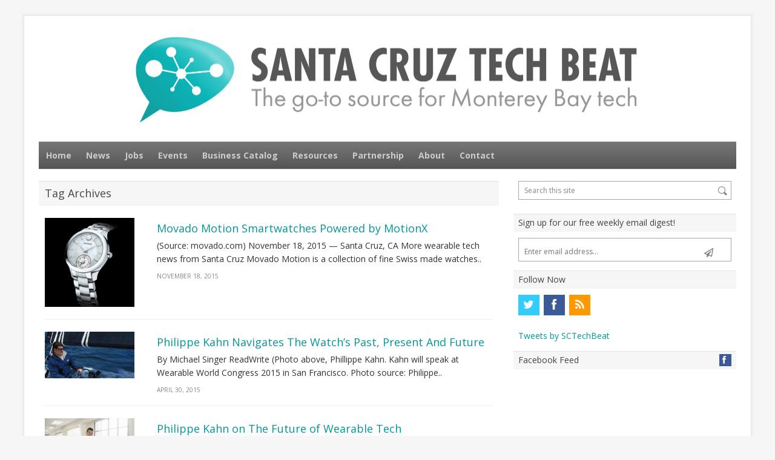

--- FILE ---
content_type: text/html; charset=UTF-8
request_url: https://www.santacruztechbeat.com/tag/motionx/
body_size: 15057
content:
<!DOCTYPE html>
<!--[if IE 7]>
<html class="ie ie7 no-js" lang="en-US">
<![endif]-->
<!--[if IE 8]>
<html class="ie ie8 no-js" lang="en-US">
<![endif]-->
<!--[if !(IE 7) | !(IE 8)  ]><!-->
<html class="no-js" lang="en-US">
<!--<![endif]-->
<head>
<meta charset="UTF-8" />
<script type="text/javascript">
var gform;gform||(document.addEventListener("gform_main_scripts_loaded",function(){gform.scriptsLoaded=!0}),document.addEventListener("gform/theme/scripts_loaded",function(){gform.themeScriptsLoaded=!0}),window.addEventListener("DOMContentLoaded",function(){gform.domLoaded=!0}),gform={domLoaded:!1,scriptsLoaded:!1,themeScriptsLoaded:!1,isFormEditor:()=>"function"==typeof InitializeEditor,callIfLoaded:function(o){return!(!gform.domLoaded||!gform.scriptsLoaded||!gform.themeScriptsLoaded&&!gform.isFormEditor()||(gform.isFormEditor()&&console.warn("The use of gform.initializeOnLoaded() is deprecated in the form editor context and will be removed in Gravity Forms 3.1."),o(),0))},initializeOnLoaded:function(o){gform.callIfLoaded(o)||(document.addEventListener("gform_main_scripts_loaded",()=>{gform.scriptsLoaded=!0,gform.callIfLoaded(o)}),document.addEventListener("gform/theme/scripts_loaded",()=>{gform.themeScriptsLoaded=!0,gform.callIfLoaded(o)}),window.addEventListener("DOMContentLoaded",()=>{gform.domLoaded=!0,gform.callIfLoaded(o)}))},hooks:{action:{},filter:{}},addAction:function(o,r,e,t){gform.addHook("action",o,r,e,t)},addFilter:function(o,r,e,t){gform.addHook("filter",o,r,e,t)},doAction:function(o){gform.doHook("action",o,arguments)},applyFilters:function(o){return gform.doHook("filter",o,arguments)},removeAction:function(o,r){gform.removeHook("action",o,r)},removeFilter:function(o,r,e){gform.removeHook("filter",o,r,e)},addHook:function(o,r,e,t,n){null==gform.hooks[o][r]&&(gform.hooks[o][r]=[]);var d=gform.hooks[o][r];null==n&&(n=r+"_"+d.length),gform.hooks[o][r].push({tag:n,callable:e,priority:t=null==t?10:t})},doHook:function(r,o,e){var t;if(e=Array.prototype.slice.call(e,1),null!=gform.hooks[r][o]&&((o=gform.hooks[r][o]).sort(function(o,r){return o.priority-r.priority}),o.forEach(function(o){"function"!=typeof(t=o.callable)&&(t=window[t]),"action"==r?t.apply(null,e):e[0]=t.apply(null,e)})),"filter"==r)return e[0]},removeHook:function(o,r,t,n){var e;null!=gform.hooks[o][r]&&(e=(e=gform.hooks[o][r]).filter(function(o,r,e){return!!(null!=n&&n!=o.tag||null!=t&&t!=o.priority)}),gform.hooks[o][r]=e)}});
</script>

<meta name="viewport" content="width=device-width, initial-scale=1, maximum-scale=1" />
<title>MotionX Archives - Santa Cruz Tech Beat</title>
<link rel="profile" href="http://gmpg.org/xfn/11" />
<link rel="pingback" href="https://www.santacruztechbeat.com/xmlrpc.php" />
<link rel="shortcut icon" href="/wp-content/uploads/2014/08/favicon.ico" type="image/x-icon">
<link rel="icon" href="/wp-content/uploads/2014/08/favicon.ico">
<link rel="apple-touch-icon" href="/wp-content/uploads/2014/08/apple-touch-icon.png">
<script>(function(d, s, id){
				 var js, fjs = d.getElementsByTagName(s)[0];
				 if (d.getElementById(id)) {return;}
				 js = d.createElement(s); js.id = id;
				 js.src = "//connect.facebook.net/en_US/sdk.js#xfbml=1&version=v2.6";
				 fjs.parentNode.insertBefore(js, fjs);
			   }(document, 'script', 'facebook-jssdk'));</script><meta name='robots' content='index, follow, max-video-preview:-1, max-snippet:-1, max-image-preview:large' />

	<!-- This site is optimized with the Yoast SEO plugin v16.3 - https://yoast.com/wordpress/plugins/seo/ -->
	<link rel="canonical" href="https://www.santacruztechbeat.com/tag/motionx/" />
	<meta property="og:locale" content="en_US" />
	<meta property="og:type" content="article" />
	<meta property="og:title" content="MotionX Archives - Santa Cruz Tech Beat" />
	<meta property="og:url" content="https://www.santacruztechbeat.com/tag/motionx/" />
	<meta property="og:site_name" content="Santa Cruz Tech Beat" />
	<script type="application/ld+json" class="yoast-schema-graph">{"@context":"https://schema.org","@graph":[{"@type":"WebSite","@id":"https://www.santacruztechbeat.com/#website","url":"https://www.santacruztechbeat.com/","name":"Santa Cruz Tech Beat","description":"The go-to source for Monterey Bay tech.","potentialAction":[{"@type":"SearchAction","target":"https://www.santacruztechbeat.com/?s={search_term_string}","query-input":"required name=search_term_string"}],"inLanguage":"en-US"},{"@type":"CollectionPage","@id":"https://www.santacruztechbeat.com/tag/motionx/#webpage","url":"https://www.santacruztechbeat.com/tag/motionx/","name":"MotionX Archives - Santa Cruz Tech Beat","isPartOf":{"@id":"https://www.santacruztechbeat.com/#website"},"breadcrumb":{"@id":"https://www.santacruztechbeat.com/tag/motionx/#breadcrumb"},"inLanguage":"en-US","potentialAction":[{"@type":"ReadAction","target":["https://www.santacruztechbeat.com/tag/motionx/"]}]},{"@type":"BreadcrumbList","@id":"https://www.santacruztechbeat.com/tag/motionx/#breadcrumb","itemListElement":[{"@type":"ListItem","position":1,"item":{"@type":"WebPage","@id":"https://www.santacruztechbeat.com/","url":"https://www.santacruztechbeat.com/","name":"Home"}},{"@type":"ListItem","position":2,"item":{"@id":"https://www.santacruztechbeat.com/tag/motionx/#webpage"}}]}]}</script>
	<!-- / Yoast SEO plugin. -->


<link rel='dns-prefetch' href='//ws.sharethis.com' />
<link rel='dns-prefetch' href='//maxcdn.bootstrapcdn.com' />
<link rel='dns-prefetch' href='//fonts.googleapis.com' />
<link rel='dns-prefetch' href='//s.w.org' />
<link rel="alternate" type="application/rss+xml" title="Santa Cruz Tech Beat &raquo; Feed" href="https://www.santacruztechbeat.com/feed/" />
<link rel="alternate" type="application/rss+xml" title="Santa Cruz Tech Beat &raquo; Comments Feed" href="https://www.santacruztechbeat.com/comments/feed/" />
<link rel="alternate" type="application/rss+xml" title="Santa Cruz Tech Beat &raquo; MotionX Tag Feed" href="https://www.santacruztechbeat.com/tag/motionx/feed/" />
		<!-- This site uses the Google Analytics by MonsterInsights plugin v7.17.0 - Using Analytics tracking - https://www.monsterinsights.com/ -->
							<script src="//www.googletagmanager.com/gtag/js?id=UA-48004742-1"  type="text/javascript" data-cfasync="false"></script>
			<script type="text/javascript" data-cfasync="false">
				var mi_version = '7.17.0';
				var mi_track_user = true;
				var mi_no_track_reason = '';
				
								var disableStr = 'ga-disable-UA-48004742-1';

				/* Function to detect opted out users */
				function __gtagTrackerIsOptedOut() {
					return document.cookie.indexOf( disableStr + '=true' ) > - 1;
				}

				/* Disable tracking if the opt-out cookie exists. */
				if ( __gtagTrackerIsOptedOut() ) {
					window[disableStr] = true;
				}

				/* Opt-out function */
				function __gtagTrackerOptout() {
					document.cookie = disableStr + '=true; expires=Thu, 31 Dec 2099 23:59:59 UTC; path=/';
					window[disableStr] = true;
				}

				if ( 'undefined' === typeof gaOptout ) {
					function gaOptout() {
						__gtagTrackerOptout();
					}
				}
								window.dataLayer = window.dataLayer || [];
				if ( mi_track_user ) {
					function __gtagTracker() {dataLayer.push( arguments );}
					__gtagTracker( 'js', new Date() );
					__gtagTracker( 'set', {
						'developer_id.dZGIzZG' : true,
						                    });
					__gtagTracker( 'config', 'UA-48004742-1', {
						forceSSL:true,					} );
										window.gtag = __gtagTracker;										(
						function () {
							/* https://developers.google.com/analytics/devguides/collection/analyticsjs/ */
							/* ga and __gaTracker compatibility shim. */
							var noopfn = function () {
								return null;
							};
							var newtracker = function () {
								return new Tracker();
							};
							var Tracker = function () {
								return null;
							};
							var p = Tracker.prototype;
							p.get = noopfn;
							p.set = noopfn;
							p.send = function (){
								var args = Array.prototype.slice.call(arguments);
								args.unshift( 'send' );
								__gaTracker.apply(null, args);
							};
							var __gaTracker = function () {
								var len = arguments.length;
								if ( len === 0 ) {
									return;
								}
								var f = arguments[len - 1];
								if ( typeof f !== 'object' || f === null || typeof f.hitCallback !== 'function' ) {
									if ( 'send' === arguments[0] ) {
										var hitConverted, hitObject = false, action;
										if ( 'event' === arguments[1] ) {
											if ( 'undefined' !== typeof arguments[3] ) {
												hitObject = {
													'eventAction': arguments[3],
													'eventCategory': arguments[2],
													'eventLabel': arguments[4],
													'value': arguments[5] ? arguments[5] : 1,
												}
											}
										}
										if ( typeof arguments[2] === 'object' ) {
											hitObject = arguments[2];
										}
										if ( typeof arguments[5] === 'object' ) {
											Object.assign( hitObject, arguments[5] );
										}
										if ( 'undefined' !== typeof (
											arguments[1].hitType
										) ) {
											hitObject = arguments[1];
										}
										if ( hitObject ) {
											action = 'timing' === arguments[1].hitType ? 'timing_complete' : hitObject.eventAction;
											hitConverted = mapArgs( hitObject );
											__gtagTracker( 'event', action, hitConverted );
										}
									}
									return;
								}

								function mapArgs( args ) {
									var gaKey, hit = {};
									var gaMap = {
										'eventCategory': 'event_category',
										'eventAction': 'event_action',
										'eventLabel': 'event_label',
										'eventValue': 'event_value',
										'nonInteraction': 'non_interaction',
										'timingCategory': 'event_category',
										'timingVar': 'name',
										'timingValue': 'value',
										'timingLabel': 'event_label',
									};
									for ( gaKey in gaMap ) {
										if ( 'undefined' !== typeof args[gaKey] ) {
											hit[gaMap[gaKey]] = args[gaKey];
										}
									}
									return hit;
								}

								try {
									f.hitCallback();
								} catch ( ex ) {
								}
							};
							__gaTracker.create = newtracker;
							__gaTracker.getByName = newtracker;
							__gaTracker.getAll = function () {
								return [];
							};
							__gaTracker.remove = noopfn;
							__gaTracker.loaded = true;
							window['__gaTracker'] = __gaTracker;
						}
					)();
									} else {
										console.log( "" );
					( function () {
							function __gtagTracker() {
								return null;
							}
							window['__gtagTracker'] = __gtagTracker;
							window['gtag'] = __gtagTracker;
					} )();
									}
			</script>
				<!-- / Google Analytics by MonsterInsights -->
				<script type="text/javascript">
			window._wpemojiSettings = {"baseUrl":"https:\/\/s.w.org\/images\/core\/emoji\/13.0.1\/72x72\/","ext":".png","svgUrl":"https:\/\/s.w.org\/images\/core\/emoji\/13.0.1\/svg\/","svgExt":".svg","source":{"concatemoji":"https:\/\/www.santacruztechbeat.com\/wp-includes\/js\/wp-emoji-release.min.js?ver=5.7.12"}};
			!function(e,a,t){var n,r,o,i=a.createElement("canvas"),p=i.getContext&&i.getContext("2d");function s(e,t){var a=String.fromCharCode;p.clearRect(0,0,i.width,i.height),p.fillText(a.apply(this,e),0,0);e=i.toDataURL();return p.clearRect(0,0,i.width,i.height),p.fillText(a.apply(this,t),0,0),e===i.toDataURL()}function c(e){var t=a.createElement("script");t.src=e,t.defer=t.type="text/javascript",a.getElementsByTagName("head")[0].appendChild(t)}for(o=Array("flag","emoji"),t.supports={everything:!0,everythingExceptFlag:!0},r=0;r<o.length;r++)t.supports[o[r]]=function(e){if(!p||!p.fillText)return!1;switch(p.textBaseline="top",p.font="600 32px Arial",e){case"flag":return s([127987,65039,8205,9895,65039],[127987,65039,8203,9895,65039])?!1:!s([55356,56826,55356,56819],[55356,56826,8203,55356,56819])&&!s([55356,57332,56128,56423,56128,56418,56128,56421,56128,56430,56128,56423,56128,56447],[55356,57332,8203,56128,56423,8203,56128,56418,8203,56128,56421,8203,56128,56430,8203,56128,56423,8203,56128,56447]);case"emoji":return!s([55357,56424,8205,55356,57212],[55357,56424,8203,55356,57212])}return!1}(o[r]),t.supports.everything=t.supports.everything&&t.supports[o[r]],"flag"!==o[r]&&(t.supports.everythingExceptFlag=t.supports.everythingExceptFlag&&t.supports[o[r]]);t.supports.everythingExceptFlag=t.supports.everythingExceptFlag&&!t.supports.flag,t.DOMReady=!1,t.readyCallback=function(){t.DOMReady=!0},t.supports.everything||(n=function(){t.readyCallback()},a.addEventListener?(a.addEventListener("DOMContentLoaded",n,!1),e.addEventListener("load",n,!1)):(e.attachEvent("onload",n),a.attachEvent("onreadystatechange",function(){"complete"===a.readyState&&t.readyCallback()})),(n=t.source||{}).concatemoji?c(n.concatemoji):n.wpemoji&&n.twemoji&&(c(n.twemoji),c(n.wpemoji)))}(window,document,window._wpemojiSettings);
		</script>
		<style type="text/css">
img.wp-smiley,
img.emoji {
	display: inline !important;
	border: none !important;
	box-shadow: none !important;
	height: 1em !important;
	width: 1em !important;
	margin: 0 .07em !important;
	vertical-align: -0.1em !important;
	background: none !important;
	padding: 0 !important;
}
</style>
	<link rel='stylesheet' id='wp-block-library-css'  href='https://www.santacruztechbeat.com/wp-includes/css/dist/block-library/style.min.css?ver=5.7.12' type='text/css' media='all' />
<link rel='stylesheet' id='simple-share-buttons-adder-font-awesome-css'  href='//maxcdn.bootstrapcdn.com/font-awesome/4.3.0/css/font-awesome.min.css?ver=5.7.12' type='text/css' media='all' />
<link rel='stylesheet' id='page-list-style-css'  href='https://www.santacruztechbeat.com/wp-content/plugins/sitemap/css/page-list.css?ver=4.3' type='text/css' media='all' />
<link rel='stylesheet' id='cff-css'  href='https://www.santacruztechbeat.com/wp-content/plugins/custom-facebook-feed/assets/css/cff-style.min.css?ver=4.2.6' type='text/css' media='all' />
<link rel='stylesheet' id='sb-font-awesome-css'  href='https://maxcdn.bootstrapcdn.com/font-awesome/4.7.0/css/font-awesome.min.css?ver=5.7.12' type='text/css' media='all' />
<link rel='stylesheet' id='volt-fonts-css'  href='https://fonts.googleapis.com/css?family=Open+Sans:400italic,700italic,400,700&#038;subset=latin,latin-ext' type='text/css' media='all' />
<link rel='stylesheet' id='volt-style-css'  href='https://www.santacruztechbeat.com/wp-content/themes/volt-child/style.css?ver=5.7.12' type='text/css' media='all' />
<!--[if lt IE 9]>
<link rel='stylesheet' id='volt-ie-css'  href='https://www.santacruztechbeat.com/wp-content/themes/volt/css/ie.css?ver=5.7.12' type='text/css' media='all' />
<![endif]-->
<link rel='stylesheet' id='PrettyPhoto-css'  href='https://www.santacruztechbeat.com/wp-content/themes/volt/css/prettyPhoto.css?ver=5.7.12' type='text/css' media='all' />
<link rel='stylesheet' id='volt-responsive-css'  href='https://www.santacruztechbeat.com/wp-content/themes/volt/responsive.css?ver=5.7.12' type='text/css' media='all' />
<script type='text/javascript' id='monsterinsights-frontend-script-js-extra'>
/* <![CDATA[ */
var monsterinsights_frontend = {"js_events_tracking":"true","download_extensions":"doc,pdf,ppt,zip,xls,docx,pptx,xlsx","inbound_paths":"[]","home_url":"https:\/\/www.santacruztechbeat.com","hash_tracking":"false","ua":"UA-48004742-1"};
/* ]]> */
</script>
<script type='text/javascript' src='https://www.santacruztechbeat.com/wp-content/plugins/google-analytics-for-wordpress/assets/js/frontend-gtag.min.js?ver=7.17.0' id='monsterinsights-frontend-script-js'></script>
<script id='st_insights_js' type='text/javascript' src='https://ws.sharethis.com/button/st_insights.js?publisher=4d48b7c5-0ae3-43d4-bfbe-3ff8c17a8ae6&#038;product=simpleshare' id='ssba-sharethis-js'></script>
<script type='text/javascript' src='https://www.santacruztechbeat.com/wp-includes/js/jquery/jquery.min.js?ver=3.5.1' id='jquery-core-js'></script>
<script type='text/javascript' src='https://www.santacruztechbeat.com/wp-includes/js/jquery/jquery-migrate.min.js?ver=3.3.2' id='jquery-migrate-js'></script>
<link rel="https://api.w.org/" href="https://www.santacruztechbeat.com/wp-json/" /><link rel="alternate" type="application/json" href="https://www.santacruztechbeat.com/wp-json/wp/v2/tags/959" /><link rel="EditURI" type="application/rsd+xml" title="RSD" href="https://www.santacruztechbeat.com/xmlrpc.php?rsd" />
<link rel="wlwmanifest" type="application/wlwmanifest+xml" href="https://www.santacruztechbeat.com/wp-includes/wlwmanifest.xml" /> 
<!--[if lt IE 9]>
<link rel="stylesheet" type="text/css" href="https://www.santacruztechbeat.com/wp-content/themes/volt/css/ie.css" >
<script src="https://html5shim.googlecode.com/svn/trunk/html5.js"></script>
<![endif]-->
		<style type="text/css" id="wp-custom-css">
			/*
Welcome to Custom CSS!

To learn how this works, see http://wp.me/PEmnE-Bt
*/
img {
	height: auto;
}

.widget_sponsors_widget h4.sbb_title {
	text-align: center;
}

.widget_sponsors_widget ul li img {
	max-height: 150px;
	width: auto !important;
	display: inline-block;
}

.widget_sponsors_widget ul li {
	text-align: center;
}
#volt-social-2 h4.sbb_title {
	background-color: #f5f5f5;
  padding-bottom: 4px;
  padding-top: 4px;
  padding-left: 8px;
	color: #444;
	text-transform: none;
	font-size: 14px;
}		</style>
		</head>
<body class="archive tag tag-motionx tag-959 do-etfw custom-font-enabled cab">
<div class="container">
    <div class="header">
        <div class="wrap clearfix">
            <div class="brand"><h3 class="site-title"><a href="https://www.santacruztechbeat.com/" title="Santa Cruz Tech Beat" rel="home"><img src="https://www.santacruztechbeat.com/wp-content/uploads/2014/08/santa-cruz-tech-beat-logo.png" alt="Santa Cruz Tech Beat" /></a>
				</h3>            </div><!-- .brand -->
            <div class="header_widget_area">
                            </div><!-- .header_widget_area -->
        </div><!-- .header_wrap -->
    </div><!-- .header -->
	            <nav id="responsive-menu">
                <h3 id="menu-button">Select</h3>
            </nav>
		    <nav id="main-nav" class="primary-nav" role="navigation">
        <div class="wrap">
        <ul id="menu-main-navigation" class="nav-menu clearfix"><li id="menu-item-23" class="menu-item menu-item-type-post_type menu-item-object-page menu-item-home menu-item-23"><a href="https://www.santacruztechbeat.com/">Home</a></li>
<li id="menu-item-25" class="menu-item menu-item-type-post_type menu-item-object-page current_page_parent menu-item-25"><a href="https://www.santacruztechbeat.com/news/">News</a></li>
<li id="menu-item-43188" class="menu-item menu-item-type-post_type menu-item-object-page menu-item-43188"><a href="https://www.santacruztechbeat.com/jobs/">Jobs</a></li>
<li id="menu-item-4554" class="menu-item menu-item-type-post_type menu-item-object-page menu-item-4554"><a href="https://www.santacruztechbeat.com/events/">Events</a></li>
<li id="menu-item-21" class="menu-item menu-item-type-post_type menu-item-object-page menu-item-21"><a href="https://www.santacruztechbeat.com/catalog/">Business Catalog</a></li>
<li id="menu-item-4555" class="menu-item menu-item-type-post_type menu-item-object-page menu-item-4555"><a href="https://www.santacruztechbeat.com/resources/">Resources</a></li>
<li id="menu-item-4556" class="menu-item menu-item-type-post_type menu-item-object-page menu-item-4556"><a href="https://www.santacruztechbeat.com/sponsorship/">Partnership</a></li>
<li id="menu-item-19" class="menu-item menu-item-type-post_type menu-item-object-page menu-item-19"><a href="https://www.santacruztechbeat.com/about/">About</a></li>
<li id="menu-item-20" class="menu-item menu-item-type-post_type menu-item-object-page menu-item-20"><a href="https://www.santacruztechbeat.com/contact/">Contact</a></li>
</ul>        </div><!-- .primary-nav .wrap -->
    </nav><!-- #main-nav -->
        <div class="primary">
        <div class="wrap clearfix">
<div class="content">
        <div class="page_titles">
        <h1>Tag Archives</h1>
        </div><!-- .page_titles -->
	    <div id="post-23292" class="entry clearfix post-23292 post type-post status-publish format-standard has-post-thumbnail hentry category-companies category-featured category-santa-cruz-tech-ecosystem tag-fullpower tag-motionx" >
					<div class="thumb_medium">
                <a href="https://www.santacruztechbeat.com/2015/11/18/the-movado-motion/" title="Movado Motion Smartwatches Powered by MotionX"><img src="https://www.santacruztechbeat.com/wp-content/uploads/2015/11/motionnews-Bellina_SmallSquare-400x400.jpg" title="Movado Motion Smartwatches Powered by MotionX" /></a>
			</div><!-- .thumb_medium -->
            			<div class="post_content ">
			<h2><a href="https://www.santacruztechbeat.com/2015/11/18/the-movado-motion/" rel="bookmark">Movado Motion Smartwatches Powered by MotionX</a></h2>
            <p class="post-excerpt">
				(Source: movado.com) November 18, 2015 — Santa Cruz, CA More wearable tech news from Santa Cruz Movado Motion is a collection of fine Swiss made watches..            </p>
			                <div class="meta-box"><span>November 18, 2015</span></div>
                    </div><!-- .post_content -->
    </div><!-- .entry -->
	    <div id="post-16640" class="entry clearfix post-16640 post type-post status-publish format-standard has-post-thumbnail hentry category-companies category-featured category-santa-cruz-tech-ecosystem tag-fullpower tag-motionx tag-philippe-kahn" >
					<div class="thumb_medium">
                <a href="https://www.santacruztechbeat.com/2015/04/30/philippe-kahn-navigates-watchs-past-present-future/" title="Philippe Kahn Navigates The Watch&#8217;s Past, Present And Future"><img src="https://www.santacruztechbeat.com/wp-content/uploads/2015/04/Philippe-Kahn.png" title="Philippe Kahn Navigates The Watch&#8217;s Past, Present And Future" /></a>
			</div><!-- .thumb_medium -->
            			<div class="post_content ">
			<h2><a href="https://www.santacruztechbeat.com/2015/04/30/philippe-kahn-navigates-watchs-past-present-future/" rel="bookmark">Philippe Kahn Navigates The Watch&#8217;s Past, Present And Future</a></h2>
            <p class="post-excerpt">
				By Michael Singer ReadWrite (Photo above, Phillippe Kahn. Kahn will speak at Wearable World Congress 2015 in San Francisco. Photo source: Philippe..            </p>
			                <div class="meta-box"><span>April 30, 2015</span></div>
                    </div><!-- .post_content -->
    </div><!-- .entry -->
	    <div id="post-16154" class="entry clearfix post-16154 post type-post status-publish format-standard has-post-thumbnail hentry category-companies category-featured category-santa-cruz-tech-ecosystem tag-fullpower tag-motionx tag-philippe-kahn" >
					<div class="thumb_medium">
                <a href="https://www.santacruztechbeat.com/2015/04/18/philippe-kahn-wearable-tech/" title="Philippe Kahn on The Future of Wearable Tech"><img src="https://www.santacruztechbeat.com/wp-content/uploads/2015/04/PhilippeKahn-600x335.jpg" title="Philippe Kahn on The Future of Wearable Tech" /></a>
			</div><!-- .thumb_medium -->
            			<div class="post_content ">
			<h2><a href="https://www.santacruztechbeat.com/2015/04/18/philippe-kahn-wearable-tech/" rel="bookmark">Philippe Kahn on The Future of Wearable Tech</a></h2>
            <p class="post-excerpt">
				By By Sophie Charara Wareable.com April 18, 2015 &#8212; Santa Cruz, CA (Above: Philippe Kahn, the CEO at Fullpower, the company behind MotionX. Photo credit:..            </p>
			                <div class="meta-box"><span>April 18, 2015</span></div>
                    </div><!-- .post_content -->
    </div><!-- .entry -->
	    <div id="post-15548" class="entry clearfix post-15548 post type-post status-publish format-standard has-post-thumbnail hentry category-companies category-featured category-santa-cruz-tech-ecosystem category-video tag-fullpower tag-motionx" >
					<div class="thumb_medium">
                <a href="https://www.santacruztechbeat.com/2015/04/02/motionx-technology-swiss-smartwatches-using/" title="MotionX technology: What is it, and why are Swiss smartwatches using it?"><img src="https://www.santacruztechbeat.com/wp-content/uploads/2015/04/motionx-tech-explained2-597x400.jpg" title="MotionX technology: What is it, and why are Swiss smartwatches using it?" /></a>
			</div><!-- .thumb_medium -->
            			<div class="post_content ">
			<h2><a href="https://www.santacruztechbeat.com/2015/04/02/motionx-technology-swiss-smartwatches-using/" rel="bookmark">MotionX technology: What is it, and why are Swiss smartwatches using it?</a></h2>
            <p class="post-excerpt">
				By Elyse Betters Pocketlint April 2, 2015 &#8212; Santa Cruz, CA Swiss watch makers are finally stepping into the 21st century by announcing smartwatches...            </p>
			                <div class="meta-box"><span>April 2, 2015</span></div>
                    </div><!-- .post_content -->
    </div><!-- .entry -->
		</div><!-- .content -->
<div class="sidebar1">
<div id="search-2" class="widget widget_search"><div class="searchbox">
    <form role="search" method="get" id="searchform" action="https://www.santacruztechbeat.com/" >
        <input type="text" value="Search this site" name="s" id="s" onblur="if (this.value == '')
        {this.value = 'Search this site';}"
        onfocus="if (this.value == 'Search this site')
        {this.value = '';}" />
        <input type="submit" id="searchsubmit" value="" />
    </form>
</div></div><div id="gform_widget-3" class="widget gform_widget"><h4 class="sba_title">Sign up for our free weekly email digest!</h4><link rel='stylesheet' id='gforms_reset_css-css'  href='https://www.santacruztechbeat.com/wp-content/plugins/gravityforms/legacy/css/formreset.min.css?ver=2.9.1' type='text/css' media='all' />
<link rel='stylesheet' id='gforms_formsmain_css-css'  href='https://www.santacruztechbeat.com/wp-content/plugins/gravityforms/legacy/css/formsmain.min.css?ver=2.9.1' type='text/css' media='all' />
<link rel='stylesheet' id='gforms_ready_class_css-css'  href='https://www.santacruztechbeat.com/wp-content/plugins/gravityforms/legacy/css/readyclass.min.css?ver=2.9.1' type='text/css' media='all' />
<link rel='stylesheet' id='gforms_browsers_css-css'  href='https://www.santacruztechbeat.com/wp-content/plugins/gravityforms/legacy/css/browsers.min.css?ver=2.9.1' type='text/css' media='all' />
<script type='text/javascript' src='https://www.santacruztechbeat.com/wp-includes/js/dist/vendor/wp-polyfill.min.js?ver=7.4.4' id='wp-polyfill-js'></script>
<script type='text/javascript' id='wp-polyfill-js-after'>
( 'fetch' in window ) || document.write( '<script src="https://www.santacruztechbeat.com/wp-includes/js/dist/vendor/wp-polyfill-fetch.min.js?ver=3.0.0"></scr' + 'ipt>' );( document.contains ) || document.write( '<script src="https://www.santacruztechbeat.com/wp-includes/js/dist/vendor/wp-polyfill-node-contains.min.js?ver=3.42.0"></scr' + 'ipt>' );( window.DOMRect ) || document.write( '<script src="https://www.santacruztechbeat.com/wp-includes/js/dist/vendor/wp-polyfill-dom-rect.min.js?ver=3.42.0"></scr' + 'ipt>' );( window.URL && window.URL.prototype && window.URLSearchParams ) || document.write( '<script src="https://www.santacruztechbeat.com/wp-includes/js/dist/vendor/wp-polyfill-url.min.js?ver=3.6.4"></scr' + 'ipt>' );( window.FormData && window.FormData.prototype.keys ) || document.write( '<script src="https://www.santacruztechbeat.com/wp-includes/js/dist/vendor/wp-polyfill-formdata.min.js?ver=3.0.12"></scr' + 'ipt>' );( Element.prototype.matches && Element.prototype.closest ) || document.write( '<script src="https://www.santacruztechbeat.com/wp-includes/js/dist/vendor/wp-polyfill-element-closest.min.js?ver=2.0.2"></scr' + 'ipt>' );( 'objectFit' in document.documentElement.style ) || document.write( '<script src="https://www.santacruztechbeat.com/wp-includes/js/dist/vendor/wp-polyfill-object-fit.min.js?ver=2.3.4"></scr' + 'ipt>' );
</script>
<script type='text/javascript' src='https://www.santacruztechbeat.com/wp-includes/js/dist/dom-ready.min.js?ver=93db39f6fe07a70cb9217310bec0a531' id='wp-dom-ready-js'></script>
<script type='text/javascript' src='https://www.santacruztechbeat.com/wp-includes/js/dist/hooks.min.js?ver=d0188aa6c336f8bb426fe5318b7f5b72' id='wp-hooks-js'></script>
<script type='text/javascript' src='https://www.santacruztechbeat.com/wp-includes/js/dist/i18n.min.js?ver=6ae7d829c963a7d8856558f3f9b32b43' id='wp-i18n-js'></script>
<script type='text/javascript' id='wp-i18n-js-after'>
wp.i18n.setLocaleData( { 'text direction\u0004ltr': [ 'ltr' ] } );
</script>
<script type='text/javascript' id='wp-a11y-js-translations'>
( function( domain, translations ) {
	var localeData = translations.locale_data[ domain ] || translations.locale_data.messages;
	localeData[""].domain = domain;
	wp.i18n.setLocaleData( localeData, domain );
} )( "default", { "locale_data": { "messages": { "": {} } } } );
</script>
<script type='text/javascript' src='https://www.santacruztechbeat.com/wp-includes/js/dist/a11y.min.js?ver=f38c4dee80fd4bb43131247e3175c99a' id='wp-a11y-js'></script>
<script type='text/javascript' defer='defer' src='https://www.santacruztechbeat.com/wp-content/plugins/gravityforms/js/jquery.json.min.js?ver=2.9.1' id='gform_json-js'></script>
<script type='text/javascript' id='gform_gravityforms-js-extra'>
/* <![CDATA[ */
var gform_i18n = {"datepicker":{"days":{"monday":"Mo","tuesday":"Tu","wednesday":"We","thursday":"Th","friday":"Fr","saturday":"Sa","sunday":"Su"},"months":{"january":"January","february":"February","march":"March","april":"April","may":"May","june":"June","july":"July","august":"August","september":"September","october":"October","november":"November","december":"December"},"firstDay":0,"iconText":"Select date"}};
var gf_legacy_multi = [];
var gform_gravityforms = {"strings":{"invalid_file_extension":"This type of file is not allowed. Must be one of the following:","delete_file":"Delete this file","in_progress":"in progress","file_exceeds_limit":"File exceeds size limit","illegal_extension":"This type of file is not allowed.","max_reached":"Maximum number of files reached","unknown_error":"There was a problem while saving the file on the server","currently_uploading":"Please wait for the uploading to complete","cancel":"Cancel","cancel_upload":"Cancel this upload","cancelled":"Cancelled"},"vars":{"images_url":"https:\/\/www.santacruztechbeat.com\/wp-content\/plugins\/gravityforms\/images"}};
var gf_global = {"gf_currency_config":{"name":"U.S. Dollar","symbol_left":"$","symbol_right":"","symbol_padding":"","thousand_separator":",","decimal_separator":".","decimals":2,"code":"USD"},"base_url":"https:\/\/www.santacruztechbeat.com\/wp-content\/plugins\/gravityforms","number_formats":[],"spinnerUrl":"https:\/\/www.santacruztechbeat.com\/wp-content\/plugins\/gravityforms\/images\/spinner.svg","version_hash":"3be0663aca06e57d7dfaef4a78e2b47b","strings":{"newRowAdded":"New row added.","rowRemoved":"Row removed","formSaved":"The form has been saved.  The content contains the link to return and complete the form."}};
/* ]]> */
</script>
<script type='text/javascript' defer='defer' src='https://www.santacruztechbeat.com/wp-content/plugins/gravityforms/js/gravityforms.min.js?ver=2.9.1' id='gform_gravityforms-js'></script>
<script type="text/javascript"></script>
                <div class='gf_browser_chrome gform_wrapper gform_legacy_markup_wrapper gform-theme--no-framework' data-form-theme='legacy' data-form-index='0' id='gform_wrapper_4' ><form method='post' enctype='multipart/form-data'  id='gform_4'  action='/tag/motionx/' data-formid='4' novalidate>
                        <div class='gform-body gform_body'><ul id='gform_fields_4' class='gform_fields top_label form_sublabel_below description_below validation_below'><li id="field_4_1" class="gfield gfield--type-email gfield_contains_required field_sublabel_below gfield--no-description field_description_below field_validation_below gfield_visibility_visible"  data-js-reload="field_4_1" ><label class='gfield_label gform-field-label' for='input_4_1'>Email Address<span class="gfield_required"><span class="gfield_required gfield_required_asterisk">*</span></span></label><div class='ginput_container ginput_container_email'>
                            <input name='input_1' id='input_4_1' type='email' value='' class='medium' tabindex='1'   aria-required="true" aria-invalid="false"  />
                        </div></li><li id="field_4_2" class="gfield gfield--type-honeypot gform_validation_container field_sublabel_below gfield--has-description field_description_below field_validation_below gfield_visibility_visible"  data-js-reload="field_4_2" ><label class='gfield_label gform-field-label' for='input_4_2'>Name</label><div class='ginput_container'><input name='input_2' id='input_4_2' type='text' value='' autocomplete='new-password'/></div><div class='gfield_description' id='gfield_description_4_2'>This field is for validation purposes and should be left unchanged.</div></li></ul></div>
        <div class='gform-footer gform_footer top_label'> <input type='submit' id='gform_submit_button_4' class='gform_button button' onclick='gform.submission.handleButtonClick(this);' value='Submit' tabindex='2' /> 
            <input type='hidden' class='gform_hidden' name='gform_submission_method' data-js='gform_submission_method_4' value='postback' />
            <input type='hidden' class='gform_hidden' name='gform_theme' data-js='gform_theme_4' id='gform_theme_4' value='legacy' />
            <input type='hidden' class='gform_hidden' name='gform_style_settings' data-js='gform_style_settings_4' id='gform_style_settings_4' value='' />
            <input type='hidden' class='gform_hidden' name='is_submit_4' value='1' />
            <input type='hidden' class='gform_hidden' name='gform_submit' value='4' />
            
            <input type='hidden' class='gform_hidden' name='gform_unique_id' value='' />
            <input type='hidden' class='gform_hidden' name='state_4' value='WyJbXSIsImY4MDc3NDU0MjNlNDRkYTZlMjgzMTAyYmJkZmI2NDk1Il0=' />
            <input type='hidden' autocomplete='off' class='gform_hidden' name='gform_target_page_number_4' id='gform_target_page_number_4' value='0' />
            <input type='hidden' autocomplete='off' class='gform_hidden' name='gform_source_page_number_4' id='gform_source_page_number_4' value='1' />
            <input type='hidden' name='gform_field_values' value='' />
            
        </div>
                        </form>
                        </div><script type="text/javascript">
gform.initializeOnLoaded( function() {gformInitSpinner( 4, 'https://www.santacruztechbeat.com/wp-content/plugins/gravityforms/images/spinner.svg', true );jQuery('#gform_ajax_frame_4').on('load',function(){var contents = jQuery(this).contents().find('*').html();var is_postback = contents.indexOf('GF_AJAX_POSTBACK') >= 0;if(!is_postback){return;}var form_content = jQuery(this).contents().find('#gform_wrapper_4');var is_confirmation = jQuery(this).contents().find('#gform_confirmation_wrapper_4').length > 0;var is_redirect = contents.indexOf('gformRedirect(){') >= 0;var is_form = form_content.length > 0 && ! is_redirect && ! is_confirmation;var mt = parseInt(jQuery('html').css('margin-top'), 10) + parseInt(jQuery('body').css('margin-top'), 10) + 100;if(is_form){jQuery('#gform_wrapper_4').html(form_content.html());if(form_content.hasClass('gform_validation_error')){jQuery('#gform_wrapper_4').addClass('gform_validation_error');} else {jQuery('#gform_wrapper_4').removeClass('gform_validation_error');}setTimeout( function() { /* delay the scroll by 50 milliseconds to fix a bug in chrome */  }, 50 );if(window['gformInitDatepicker']) {gformInitDatepicker();}if(window['gformInitPriceFields']) {gformInitPriceFields();}var current_page = jQuery('#gform_source_page_number_4').val();gformInitSpinner( 4, 'https://www.santacruztechbeat.com/wp-content/plugins/gravityforms/images/spinner.svg', true );jQuery(document).trigger('gform_page_loaded', [4, current_page]);window['gf_submitting_4'] = false;}else if(!is_redirect){var confirmation_content = jQuery(this).contents().find('.GF_AJAX_POSTBACK').html();if(!confirmation_content){confirmation_content = contents;}jQuery('#gform_wrapper_4').replaceWith(confirmation_content);jQuery(document).trigger('gform_confirmation_loaded', [4]);window['gf_submitting_4'] = false;wp.a11y.speak(jQuery('#gform_confirmation_message_4').text());}else{jQuery('#gform_4').append(contents);if(window['gformRedirect']) {gformRedirect();}}jQuery(document).trigger("gform_pre_post_render", [{ formId: "4", currentPage: "current_page", abort: function() { this.preventDefault(); } }]);                if (event && event.defaultPrevented) {                return;         }        const gformWrapperDiv = document.getElementById( "gform_wrapper_4" );        if ( gformWrapperDiv ) {            const visibilitySpan = document.createElement( "span" );            visibilitySpan.id = "gform_visibility_test_4";            gformWrapperDiv.insertAdjacentElement( "afterend", visibilitySpan );        }        const visibilityTestDiv = document.getElementById( "gform_visibility_test_4" );        let postRenderFired = false;                function triggerPostRender() {            if ( postRenderFired ) {                return;            }            postRenderFired = true;            jQuery( document ).trigger( 'gform_post_render', [4, current_page] );            gform.utils.trigger( { event: 'gform/postRender', native: false, data: { formId: 4, currentPage: current_page } } );            gform.utils.trigger( { event: 'gform/post_render', native: false, data: { formId: 4, currentPage: current_page } } );            if ( visibilityTestDiv ) {                visibilityTestDiv.parentNode.removeChild( visibilityTestDiv );            }        }        function debounce( func, wait, immediate ) {            var timeout;            return function() {                var context = this, args = arguments;                var later = function() {                    timeout = null;                    if ( !immediate ) func.apply( context, args );                };                var callNow = immediate && !timeout;                clearTimeout( timeout );                timeout = setTimeout( later, wait );                if ( callNow ) func.apply( context, args );            };        }        const debouncedTriggerPostRender = debounce( function() {            triggerPostRender();        }, 200 );        if ( visibilityTestDiv && visibilityTestDiv.offsetParent === null ) {            const observer = new MutationObserver( ( mutations ) => {                mutations.forEach( ( mutation ) => {                    if ( mutation.type === 'attributes' && visibilityTestDiv.offsetParent !== null ) {                        debouncedTriggerPostRender();                        observer.disconnect();                    }                });            });            observer.observe( document.body, {                attributes: true,                childList: false,                subtree: true,                attributeFilter: [ 'style', 'class' ],            });        } else {            triggerPostRender();        }    } );} );
</script>
</div><div id="volt-social-3" class="widget volt_social"><h4 class="sba_title">Follow Now</h4>        <ul class="ss_social clear">
		<li><a href="https://twitter.com/SCTechBeat" class="twitter" title="Twitter" target="_blank"></a></li><li><a href="https://www.facebook.com/SantaCruzTechBeat" class="facebook" title="Facebook" target="_blank"></a></li><li><a href="https://www.santacruztechbeat.com/feed/" class="rss" title="RSS" target="_blank"></a></li></ul></div><div id="custom_html-2" class="widget_text widget widget_custom_html"><div class="textwidget custom-html-widget"><a class="twitter-timeline" data-height="420" href="https://twitter.com/SCTechBeat?ref_src=twsrc%5Etfw">Tweets by SCTechBeat</a> <script async src="https://platform.twitter.com/widgets.js" charset="utf-8"></script></div></div><div id="text-5" class="widget widget_text"><h4 class="sba_title">Facebook Feed</h4>			<div class="textwidget"><div class="cff-wrapper"><div class="cff-wrapper-ctn  cff-wrapper-fixed-height"  style="height:500px;" ><div id="cff"  class="cff cff-list-container  cff-fixed-height  cff-default-styles  cff-mob-cols-1 cff-tab-cols-1"    data-char="400" ><div class="cff-error-msg">
	<div>
		<i class="fa fa-lock" aria-hidden="true" style="margin-right: 5px;"></i><b>This message is only visible to admins.</b><br/>
		Problem displaying Facebook posts. Backup cache in use.					<br/><a href="javascript:void(0);" id="cff-show-error" onclick="cffShowError()">Click to show error</a>
			<script type="text/javascript">function cffShowError() { document.getElementById("cff-error-reason").style.display = "block"; document.getElementById("cff-show-error").style.display = "none"; }</script>
			</div>
			<div id="cff-error-reason">
									<b>Error:</b> Any of the pages_read_engagement, pages_manage_metadata,
        pages_read_user_content, pages_manage_ads, pages_show_list or
        pages_messaging permission(s) must be granted before impersonating a
        user's page.													<b>Type:</b> OAuthException																												
			</div>
				
</div>
<div class="cff-posts-wrap">
<div class="cff-likebox cff-bottom" >
		<iframe title="Likebox Iframe" src="" class="fb_iframe_widget" data-likebox-id="SantaCruzTechBeat" data-likebox-width="300" data-likebox-header="" data-hide-cover="" data-hide-cta="" data-likebox-faces="" data-height="130" data-locale="en_US" scrolling="no" allowTransparency="true" allow="encrypted-media" ></iframe>
</div>
</div><input class="cff-pag-url" type="hidden" data-locatornonce="8a5e407756" data-cff-shortcode="" data-post-id="" data-feed-id="SantaCruzTechBeat"></div></div><div class="cff-clear"></div></div></div>
		</div></div><!-- .sidebar1 --><div class="sidebar2">
	</div><!-- .sidebar2 -->    </div><!-- .primary_wrap -->
</div><!-- .primary -->
    <div class="secondary" role="complementary">
        <div class="wrap clearfix">
                <div class="column one_fourth">
                <div id="nav_menu-2" class="widget widget_nav_menu"><h4 class="sbc_title">Stay Informed</h4><div class="menu-stay-informed-container"><ul id="menu-stay-informed" class="menu"><li id="menu-item-4731" class="menu-item menu-item-type-post_type menu-item-object-page current_page_parent menu-item-4731"><a href="https://www.santacruztechbeat.com/news/">Read the News</a></li>
<li id="menu-item-4732" class="menu-item menu-item-type-post_type menu-item-object-page menu-item-4732"><a href="https://www.santacruztechbeat.com/events/">View Upcoming Events</a></li>
<li id="menu-item-4734" class="menu-item menu-item-type-post_type menu-item-object-page menu-item-4734"><a href="https://www.santacruztechbeat.com/catalog/">View Business Catalog</a></li>
<li id="menu-item-4735" class="menu-item menu-item-type-post_type menu-item-object-page menu-item-4735"><a href="https://www.santacruztechbeat.com/sponsorship/">See our Partners</a></li>
</ul></div></div>                </div><!-- .one_fourth -->
                <div class="column one_fourth">
                <div id="nav_menu-3" class="widget widget_nav_menu"><h4 class="sbc_title">Get Involved</h4><div class="menu-get-involved-container"><ul id="menu-get-involved" class="menu"><li id="menu-item-6521" class="menu-item menu-item-type-custom menu-item-object-custom menu-item-6521"><a href="/contact/?subject=Submit%20a%20News%20Tip">Submit a News Tip</a></li>
<li id="menu-item-6524" class="menu-item menu-item-type-custom menu-item-object-custom menu-item-6524"><a href="/contact/?subject=Submit%20an%20Event">Submit an Event</a></li>
<li id="menu-item-6527" class="menu-item menu-item-type-custom menu-item-object-custom menu-item-6527"><a href="/contact/?subject=Post%20a%20Job">Post a Job</a></li>
<li id="menu-item-5071" class="menu-item menu-item-type-post_type menu-item-object-page menu-item-5071"><a href="https://www.santacruztechbeat.com/catalog/add-business/">List Your Business</a></li>
<li id="menu-item-5074" class="menu-item menu-item-type-custom menu-item-object-custom menu-item-5074"><a href="/sponsorship#become-a-sponsor-tab">Become a Partner</a></li>
</ul></div></div>                </div><!-- .one_fourth -->
                <div class="column one_fourth">
                <div id="nav_menu-4" class="widget widget_nav_menu"><h4 class="sbc_title">Catch Up</h4><div class="menu-catch-up-container"><ul id="menu-catch-up" class="menu"><li id="menu-item-4769" class="menu-item menu-item-type-post_type menu-item-object-page menu-item-4769"><a href="https://www.santacruztechbeat.com/historical-news/">Read Past News Articles</a></li>
<li id="menu-item-4749" class="menu-item menu-item-type-post_type menu-item-object-page menu-item-4749"><a href="https://www.santacruztechbeat.com/archives/">View Digest Archives</a></li>
<li id="menu-item-21636" class="menu-item menu-item-type-post_type menu-item-object-page menu-item-21636"><a href="https://www.santacruztechbeat.com/guidelines-guest-feature/">Guest Feature Guidelines</a></li>
<li id="menu-item-21639" class="menu-item menu-item-type-post_type menu-item-object-page menu-item-21639"><a href="https://www.santacruztechbeat.com/event-agreement/">Event Reciprocity Agreement</a></li>
<li id="menu-item-4736" class="menu-item menu-item-type-post_type menu-item-object-page menu-item-4736"><a href="https://www.santacruztechbeat.com/endorsements/">Read Endorsements</a></li>
</ul></div></div>                </div><!-- .one_fourth -->
                <div class="column one_fourth last">
                <div id="nav_menu-5" class="widget widget_nav_menu"><h4 class="sbc_title">Additional</h4><div class="menu-additional-container"><ul id="menu-additional" class="menu"><li id="menu-item-21600" class="menu-item menu-item-type-post_type menu-item-object-page menu-item-21600"><a href="https://www.santacruztechbeat.com/contact/">Contact Us</a></li>
<li id="menu-item-21621" class="menu-item menu-item-type-post_type menu-item-object-page menu-item-21621"><a href="https://www.santacruztechbeat.com/privacy-policy/">Privacy Policy</a></li>
<li id="menu-item-21609" class="menu-item menu-item-type-post_type menu-item-object-page menu-item-21609"><a href="https://www.santacruztechbeat.com/terms-of-use/">Terms of Use</a></li>
<li id="menu-item-21624" class="menu-item menu-item-type-post_type menu-item-object-page menu-item-21624"><a href="https://www.santacruztechbeat.com/sitemap/">Sitemap</a></li>
</ul></div></div>                </div><!-- .one_fourth_last -->
        </div><!-- .secondary_wrap -->
    </div><!-- .secondary -->
	    <div class="footer" role="contentinfo">
        <div class="wrap clearfix">
                <div class="notes_left">© 2026 Santa Cruz Tech Beat. All Rights Reserved.</div><!-- .notes_left -->
                <div class="notes_right"><a href="http://www.launchbrigade.com/" target="_blank">WordPress Website Design by Launch Brigade</a></div><!-- .notes_right -->
        </div><!-- .footer_wrap -->
    </div><!-- .footer -->
</div><!-- .container -->
<div class="top_btn"><a href="#" title="Scroll to top"></a></div><!-- top_btn -->
<!-- Custom Facebook Feed JS -->
<script type="text/javascript">var cffajaxurl = "https://www.santacruztechbeat.com/wp-admin/admin-ajax.php";
var cfflinkhashtags = "true";
</script>
<script type='text/javascript' src='https://www.santacruztechbeat.com/wp-content/plugins/simple-share-buttons-adder/js/ssba.js?ver=5.7.12' id='simple-share-buttons-adder-ssba-js'></script>
<script type='text/javascript' id='simple-share-buttons-adder-ssba-js-after'>
Main.boot( [] );
</script>
<script type='text/javascript' src='https://www.santacruztechbeat.com/wp-content/plugins/custom-facebook-feed/assets/js/cff-scripts.min.js?ver=4.2.6' id='cffscripts-js'></script>
<script type='text/javascript' src='https://www.santacruztechbeat.com/wp-content/themes/volt-child/library/js/main.js?ver=1.0.1' id='child-theme-js-js'></script>
<script type='text/javascript' src='https://www.santacruztechbeat.com/wp-content/plugins/easy-twitter-feed-widget/js/twitter-widgets.js?ver=1.0' id='do-etfw-twitter-widgets-js'></script>
<script type='text/javascript' src='https://www.santacruztechbeat.com/wp-includes/js/jquery/ui/core.min.js?ver=1.12.1' id='jquery-ui-core-js'></script>
<script type='text/javascript' src='https://www.santacruztechbeat.com/wp-includes/js/jquery/ui/tabs.min.js?ver=1.12.1' id='jquery-ui-tabs-js'></script>
<script type='text/javascript' src='https://www.santacruztechbeat.com/wp-includes/js/jquery/ui/accordion.min.js?ver=1.12.1' id='jquery-ui-accordion-js'></script>
<script type='text/javascript' src='https://www.santacruztechbeat.com/wp-content/themes/volt/js/tabs.js?ver=5.7.12' id='tabber-js'></script>
<script type='text/javascript' src='https://www.santacruztechbeat.com/wp-content/themes/volt/js/jquery.easing.min.js?ver=5.7.12' id='jq-easing-js'></script>
<script type='text/javascript' src='https://www.santacruztechbeat.com/wp-content/themes/volt/js/jquery.flexslider-min.js?ver=5.7.12' id='jq-flex-slider-js'></script>
<script type='text/javascript' src='https://www.santacruztechbeat.com/wp-content/themes/volt/js/jquery.prettyPhoto.js?ver=5.7.12' id='jq-pretty-photo-js'></script>
<script type='text/javascript' id='custom-js-extra'>
/* <![CDATA[ */
var ss_custom = {"enable_responsive_menu":"1"};
/* ]]> */
</script>
<script type='text/javascript' src='https://www.santacruztechbeat.com/wp-content/themes/volt/js/custom.js?ver=5.7.12' id='custom-js'></script>
<script type='text/javascript' src='https://www.santacruztechbeat.com/wp-includes/js/wp-embed.min.js?ver=5.7.12' id='wp-embed-js'></script>
<script type='text/javascript' defer='defer' src='https://www.santacruztechbeat.com/wp-content/plugins/gravityforms/assets/js/dist/utils.min.js?ver=501a987060f4426fb517400c73c7fc1e' id='gform_gravityforms_utils-js'></script>
<script type='text/javascript' defer='defer' src='https://www.santacruztechbeat.com/wp-content/plugins/gravityforms/assets/js/dist/vendor-theme.min.js?ver=ddd2702ee024d421149a5e61416f1ff5' id='gform_gravityforms_theme_vendors-js'></script>
<script type='text/javascript' id='gform_gravityforms_theme-js-extra'>
/* <![CDATA[ */
var gform_theme_config = {"common":{"form":{"ajax":{"ajaxurl":"https:\/\/www.santacruztechbeat.com\/wp-admin\/admin-ajax.php","ajax_submission_nonce":"58bac95b4e","i18n":{"step_announcement":"Step %1$s of %2$s, %3$s","unknown_error":"There was an unknown error processing your request. Please try again."}},"honeypot":{"version_hash":"3be0663aca06e57d7dfaef4a78e2b47b"}}},"hmr_dev":"","public_path":"https:\/\/www.santacruztechbeat.com\/wp-content\/plugins\/gravityforms\/assets\/js\/dist\/","config_nonce":"3aa08f5caf"};
/* ]]> */
</script>
<script type='text/javascript' defer='defer' src='https://www.santacruztechbeat.com/wp-content/plugins/gravityforms/assets/js/dist/scripts-theme.min.js?ver=434d0c7a9798b432de24db888073c55f' id='gform_gravityforms_theme-js'></script>
<script type="text/javascript">
gform.initializeOnLoaded( function() { jQuery(document).on('gform_post_render', function(event, formId, currentPage){if(formId == 4) {} } );jQuery(document).on('gform_post_conditional_logic', function(event, formId, fields, isInit){} ) } );
</script>
<script type="text/javascript">
gform.initializeOnLoaded( function() {jQuery(document).trigger("gform_pre_post_render", [{ formId: "4", currentPage: "1", abort: function() { this.preventDefault(); } }]);                if (event && event.defaultPrevented) {                return;         }        const gformWrapperDiv = document.getElementById( "gform_wrapper_4" );        if ( gformWrapperDiv ) {            const visibilitySpan = document.createElement( "span" );            visibilitySpan.id = "gform_visibility_test_4";            gformWrapperDiv.insertAdjacentElement( "afterend", visibilitySpan );        }        const visibilityTestDiv = document.getElementById( "gform_visibility_test_4" );        let postRenderFired = false;                function triggerPostRender() {            if ( postRenderFired ) {                return;            }            postRenderFired = true;            jQuery( document ).trigger( 'gform_post_render', [4, 1] );            gform.utils.trigger( { event: 'gform/postRender', native: false, data: { formId: 4, currentPage: 1 } } );            gform.utils.trigger( { event: 'gform/post_render', native: false, data: { formId: 4, currentPage: 1 } } );            if ( visibilityTestDiv ) {                visibilityTestDiv.parentNode.removeChild( visibilityTestDiv );            }        }        function debounce( func, wait, immediate ) {            var timeout;            return function() {                var context = this, args = arguments;                var later = function() {                    timeout = null;                    if ( !immediate ) func.apply( context, args );                };                var callNow = immediate && !timeout;                clearTimeout( timeout );                timeout = setTimeout( later, wait );                if ( callNow ) func.apply( context, args );            };        }        const debouncedTriggerPostRender = debounce( function() {            triggerPostRender();        }, 200 );        if ( visibilityTestDiv && visibilityTestDiv.offsetParent === null ) {            const observer = new MutationObserver( ( mutations ) => {                mutations.forEach( ( mutation ) => {                    if ( mutation.type === 'attributes' && visibilityTestDiv.offsetParent !== null ) {                        debouncedTriggerPostRender();                        observer.disconnect();                    }                });            });            observer.observe( document.body, {                attributes: true,                childList: false,                subtree: true,                attributeFilter: [ 'style', 'class' ],            });        } else {            triggerPostRender();        }    } );
</script>
</body>
</html>
